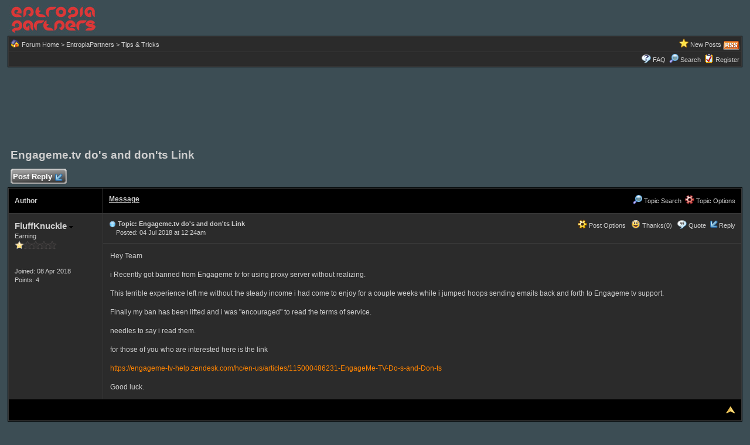

--- FILE ---
content_type: text/html
request_url: https://forum.entropiapartners.com/forum_posts.asp?TID=3005&title=engageme-tv-dos-and-donts-link
body_size: 17688
content:
<!DOCTYPE html PUBLIC "-//W3C//DTD XHTML 1.0 Transitional//EN" "http://www.w3.org/TR/xhtml1/DTD/xhtml1-transitional.dtd">
<html xmlns="http://www.w3.org/1999/xhtml" dir="ltr" lang="en">
<head>
<meta http-equiv="Content-Type" content="text/html; charset=utf-8" />
<title>Engageme.tv do&#039;s and d&#111;n&#039;ts Link - Forum: EntropiaPartners</title>
<meta name="generator" content="Web Wiz Forums 12.06" />
<meta name="description" content="Hey Teami Recently got banned from Engageme tv for using proxy server without realizing.This terrible..." />
<meta name="keywords" content="engageme,039,don,039,link, earn, make, free, linden, ISK, entropia universe, calypso, arkadia, rocktropia, cyrence, foma, project entropia dollars, PED, PEDs, PEC, PECs, money, second life. EVE Online" />
<link rel="canonical" href="http://forum.entropiapartners.com/forum_posts.asp?TID=3005&title=engageme-tv-dos-and-donts-link" />

<!--//
/* *******************************************************
Software: Web Wiz Forums(TM) ver. 12.06
Info: https://www.webwizforums.com
Copyright: (C)2001-2023 Web Wiz Ltd. All rights reserved
******************************************************* */
//-->

<link rel="alternate" type="application/rss+xml" title="RSS 2.0" href="RSS_post_feed.asp?TID=3005&title=engageme-tv-dos-and-donts-link" />
<link href="css_styles/dark/default_style.css" rel="stylesheet" type="text/css" />
<meta property="og:image" content="http://www.entropiapartners.com/Logo_SQ.jpg"/>
<meta property="og:site_name" content="Forum: EntropiaPartners"/>
<meta property="og:title" content="Engageme.tv do&#039;s and d&#111;n&#039;ts Link"/>
<meta property="og:url" content=" http://forum.entropiapartners.com/forum_posts.asp?TID=3005&title=engageme-tv-dos-and-donts-link"/>
<meta property="og:type" content="article"/>
 <script type="text/javascript" src="https://syndication.webwiz.net/exped/?SKU=WWF11"></script>
<link rel="icon" href="favicon.gif" type="image/x-icon" />
<link rel="shortcut icon" href="favicon.gif" type="image/x-icon" />
<meta name="viewport" content="width=device-width">
<meta http-equiv="Content-Script-Type" content="text/javascript" />
<script language="javascript" src="includes/default_javascript_v9.js" type="text/javascript"></script>
<!-- Google tag (gtag.js) -->
<script async src="https://www.googletagmanager.com/gtag/js?id=G-7M78KZQ66M"></script>
<script>
  window.dataLayer = window.dataLayer || [];
  function gtag(){dataLayer.push(arguments);}
  gtag('js', new Date());

  gtag('config', 'G-7M78KZQ66M');
</script>
</head>
<body>
<table class="basicTable" cellspacing="0" cellpadding="3" align="center">
 <tr>
  <td><a href="https://forum.entropiapartners.com"><img src="forum_images/Logo.jpg" border="0" alt="EntropiaPartners Forum Homepage" title="EntropiaPartners Forum Homepage" /></a></td>
 </tr>
</table>
<iframe id="dropDownSearch" src="quick_search.asp?FID=5&SSL=True" class="dropDownSearch" frameborder="0" scrolling="no"></iframe>
<table cellspacing="1" cellpadding="3" align="center" class="tableBorder">
 <tr class="tableStatusBar">
  <td>
   <div style="float:left;"><img src="forum_images/forum_home.png" alt="Forum Home" title="Forum Home" style="vertical-align: text-bottom" />&nbsp;<a href="./">Forum Home</a> > <a href="./?C=2&title=entropiapartners">EntropiaPartners</a> > <a href="forum_topics.asp?FID=5&title=tips-tricks">Tips & Tricks</a></div>
   <div style="float:right;">&nbsp;&nbsp;<img src="forum_images/active_topics.png" alt="New Posts" title="New Posts" style="vertical-align: text-bottom" /> <a href="active_topics.asp">New Posts</a> <a href="RSS_post_feed.asp?TID=3005&title=engageme-tv-dos-and-donts-link" target="_blank"><img src="forum_images/rss.png" alt="RSS Feed - Engageme.tv do&#039;s and d&#111;n&#039;ts Link" title="RSS Feed: Engageme.tv do&#039;s and d&#111;n&#039;ts Link" /></a></div>
  </td>
 </tr>
 <tr class="tableStatusBar">
  <td>
   <div style="float:right;">&nbsp;&nbsp;<img src="forum_images/FAQ.png" alt="FAQ" title="FAQ" style="vertical-align: text-bottom" /> <a href="help.asp">FAQ</a>&nbsp;&nbsp;<span id="SearchLink" onclick="showDropDown('SearchLink', 'dropDownSearch', 230, 0);" class="dropDownPointer"><img src="forum_images/search.png" alt="Forum Search" title="Forum Search" style="vertical-align: text-bottom" /> <script language="JavaScript" type="text/javascript">document.write('Search')</script><noscript><a href="search_form.asp">Search</a></noscript></span>&nbsp;&nbsp;<img src="forum_images/register.png" alt="Register" title="Register" style="vertical-align: text-bottom" /> <a href="forum_terms.asp?M=reg&FID=5">Register</a></div>
  </td>
 </tr>
</table><div align="center" style="margin:5px;"><br /><div class="banner-iframe-selector">
    <div class="banner-iframe" data-src="//ad.a-ads.com/2308097?size=300x250" data-max-width="467"></div>
    <div class="banner-iframe" data-src="//ad.a-ads.com/799578?size=728x90"></div>
</div>

<script>
    document.addEventListener('DOMContentLoaded', () => {
        const addIframe = (src, width, height, aa) => {
            const iframe = Object.assign(document.createElement('iframe'), {
                src, width, height, frameBorder: 0
            });
            iframe.setAttribute('data-aa', aa);
            return iframe;
        };

        const updateBanner = () => {
            const bannerDivs = document.querySelectorAll('.banner-iframe-selector .banner-iframe');
            bannerDivs.forEach(div => div.style.display = 'none');

            for (const div of bannerDivs) {
                const maxWidth = parseInt(div.getAttribute('data-max-width'));
                const src = div.getAttribute('data-src');
                const aaMatch = src?.match(/\/(\d+)\?/), sizeMatch = src?.match(/size=(\d+)x(\d+)/);

                if (aaMatch && sizeMatch && (window.innerWidth <= maxWidth || !maxWidth)) {
                    const [_, aa] = aaMatch, [__, width, height] = sizeMatch;
                    div.innerHTML = '';
                    div.appendChild(addIframe(src, width, height, aa));
                    div.style.display = 'block';
                    break;
                }
            }
        };

        updateBanner();
        window.addEventListener('resize', updateBanner);
    });

</script></div>
<br />
<a name="top"></a>
<table class="basicTable" cellspacing="0" cellpadding="5" align="center">
 <tr>
  <td><h1>Engageme.tv do&#039;s and d&#111;n&#039;ts Link</h1></td>
 </tr>
</table>
<table class="basicTable" cellspacing="0" cellpadding="3" align="center">
 <tr>
  <td>
   <a href="new_reply_form.asp?TID=3005&amp;PN=1&amp;TR=1" title="Post Reply" class="largeButton" rel="nofollow">&nbsp;Post Reply <img src="forum_images/reply.png" border="0" alt="Post Reply" /></a>
  </td>
  <td align="right"></td>
 </tr>
</table>
<table class="tableBorder" align="center" cellspacing="1" cellpadding="10" style="table-layout: fixed;">
 <tr class="tableLedger">
  <td style="width:140px;">Author</td>
  <td>
   <div style="float:left;"><a href="forum_posts.asp?TID=3005&amp;OB=DESC" title="Reverse Sort Order">Message</a></div>
   <div style="float:right;" class="downDropParent">&nbsp;&nbsp;<span id="SearchTopicLink" onclick="showDropDown('SearchTopicLink', 'dropDownTopicSearch', 230, 135);" class="dropDownPointer"><img src="forum_images/search.png" alt="Topic Search" title="Topic Search" style="vertical-align: text-bottom;" />&nbsp;Topic Search</span>&nbsp;&nbsp;<span id="topicOptions" onclick="showDropDown('topicOptions', 'optionsMenu', 122, 26);" class="dropDownPointer"><img src="forum_images/topic_options.png" alt="Topic Options" title="Topic Options" style="vertical-align: text-bottom;" /> Topic Options</span><div id="optionsMenu" class="dropDownMenu"><a href="new_reply_form.asp?TID=3005&amp;PN=1&amp;TR=1" rel="nofollow"><div>Post Reply</div></a><a href="new_topic_form.asp?FID=5" rel="nofollow"><div>Create New Topic</div></a><a href="printer_friendly_posts.asp?TID=3005" target="_blank"><div title="Printable Version"> Printable Version</div></a><a href="https://translate.google.com/translate?u=http%3A%2F%2Fforum%2Eentropiapartners%2Ecom%2Fforum%5Fposts%2Easp%3FTID%3D3005%26title%3Dengageme%2Dtv%2Ddos%2Dand%2Ddonts%2Dlink" target="_blank"><div title="Translate"> Translate Topic</div></a></div>
  </td>
 </tr>
 <tr>
  <td rowspan="2" valign="top" class="msgOddTableSide">
   <a name="23471"></a>
   <span id="userProfile1" onclick="showDropDown('userProfile1', 'profileMenu1', 160, 0);" class="msgSideProfile" title="View Drop Down">FluffKnuckle <img src="forum_images/drop_down.png" alt="View Drop Down" /></span>
   <div id="profileMenu1" class="dropDownMenu">
    <a href="member_profile.asp?PF=7708" rel="nofollow"><div>Members Profile</div></a>
    <a href="pm_new_message_form.asp?name=FluffKnuckle" rel="nofollow"><div>Send Private Message</div></a>
    <a href="search_form.asp?USR=FluffKnuckle" rel="nofollow"><div>Find Members Posts</div></a>
    <a href="pm_buddy_list.asp?name=FluffKnuckle" rel="nofollow"><div>Add to Buddy List</div></a>
   </div>
   <br />Earning
   <br /><img src="forum_images/1_star_rating.png" alt="Earning" title="Earning" />
   <br />
   <br /><br />Joined: 08 Apr 2018
   <br />Points: 4
  </td>
  <td valign="top" class="msgOddTableTop" style="height:15px;">
   <span style="float:right">
    <span id="postOptions1" onclick="showDropDown('postOptions1', 'postMenu1', 130, 0);" class="postOptions"><img src="forum_images/post_options.png" alt="Post Options" title="Post Options" style="vertical-align: text-bottom;" /> Post Options</span>
    <div id="postMenu1" class="dropDownMenu">
     <a href="new_reply_form.asp?TID=3005&amp;PN=1&amp;TR=1" rel="nofollow"><div>Post Reply</div></a>
     <a href="new_reply_form.asp?Quote=1&amp;PID=23471&amp;PN=1&amp;TR=1" rel="nofollow"><div>Quote&nbsp;FluffKnuckle</div></a>
    </div>
    &nbsp;&nbsp;<span id="postThanks1" onclick="getAjaxData('ajax_post_thanks.asp?PID=23471&amp;XID=44ee2bz75877', 'ajaxThanks1');showDropDown('postThanks1', 'postThanksMsg1', 180, 0);" class="postThanks"><img src="forum_images/thanks.png" title="Thanks (0)" alt="Thanks (0)" style="vertical-align: text-bottom;" /> Thanks(0)</span>
    <div id="postThanksMsg1" class="dropDownMenu">
     <span id="ajaxThanks1"  class="postThanksDropDown"></span>
    </div>
    &nbsp;&nbsp;<img src="forum_images/quote.png" title="Quote&nbsp;FluffKnuckle" alt="Quote&nbsp;FluffKnuckle" style="vertical-align: text-bottom;" /> <a href="new_reply_form.asp?Quote=1&amp;PID=23471&amp;PN=1&amp;TR=1" rel="nofollow">Quote</a>&nbsp;&nbsp;<img src="forum_images/reply.png" title="Post Reply" alt="Post Reply" style="vertical-align: text-bottom;" /><a href="new_reply_form.asp?PID=23471&amp;PN=1&amp;TR=1" rel="nofollow">Reply</a>
   </span>
   <a href="forum_posts.asp?TID=3005&amp;PID=23471&amp;title=engageme-tv-dos-and-donts-link#23471" title="Direct Link To This Post"><img src="forum_images/bullet.png" alt="Direct Link To This Post" /></a> <strong>Topic: Engageme.tv do&#039;s and d&#111;n&#039;ts Link</strong><br />&nbsp;&nbsp;&nbsp;&nbsp;Posted: 04 Jul 2018 at 12:24am</td>
 </tr>
 <tr class="msgOddTableRow" style="height:200px;min-height:200px;">
  <td valign="top" class="msgLineDevider">
   <!-- Start Member Post FluffKnuckle -->
   <div class="msgBody">
   Hey Team<div><br></div><div>i Recently got banned from Engageme tv for using proxy server without realizing.</div><div><br></div><div>This terrible experience left me without the steady income i had come to enjoy for a couple weeks while i jumped hoops sending emails back and forth to Engageme tv support.</div><div><br></div><div>Finally my ban has been lifted and i was "encouraged" to read the terms of service.</div><div><br></div><div>needles to say i read them.</div><div><br></div><div>for those of you who are interested here is the link</div><div><br></div><div><a href="https://engageme-tv-help.zendesk.com/hc/en-us/articles/115000486231-EngageMe-TV-Do-s-and-D&#111;n-ts" target="_blank" rel="nofollow">https://engageme-tv-help.zendesk.com/hc/en-us/articles/115000486231-EngageMe-TV-Do-s-and-Don-ts</a></div><div><br></div><div>Good luck.&nbsp;</div>
   </div>
   <!-- End Member Post FluffKnuckle -->
  </td>
 </tr>
 <tr class="postSeparatorTableRow">
  <td colspan="2" align="right"><a href="#top"><img src="forum_images/back_to_top.png" alt="Back to Top" title="Back to Top" /></a></td>
 </tr>
</table>
<iframe id="dropDownTopicSearch" src="quick_topic_search.asp?TID=3005" class="dropDownTopicSearch" frameborder="0" scrolling="no" rel="nofollow"></iframe>
<table class="basicTable" cellspacing="0" cellpadding="3" align="center">
 <tr>
  <td>
   <a href="new_reply_form.asp?TID=3005&amp;PN=1&amp;TR=1" title="Post Reply" class="largeButton" rel="nofollow">&nbsp;Post Reply <img src="forum_images/reply.png" border="0" alt="Post Reply" /></a>
  </td>
  <td align="right" nowrap="nowrap">
  </td>
 </tr>
 <tr>
  <td>
  <script src="https://platform.twitter.com/widgets.js" type="text/javascript"></script>
  <a href="https://twitter.com/share?url=http%3A%2F%2Fforum%2Eentropiapartners%2Ecom%2Fforum%5Fposts%2Easp%3FTID%3D3005%26title%3Dengageme%2Dtv%2Ddos%2Dand%2Ddonts%2Dlink&text=Engageme.tv do&amp;#039;s and d&amp;#111;n&amp;#039;ts Link" class="twitter-share-button">Tweet</a>
   <iframe src="https://www.facebook.com/plugins/like.php?app_id=230119966998116&amp;href=http%3A%2F%2Fforum%2Eentropiapartners%2Ecom%2Fforum%5Fposts%2Easp%3FTID%3D3005%26title%3Dengageme%2Dtv%2Ddos%2Dand%2Ddonts%2Dlink&amp;send=true&amp;layout=button_count&amp;width=400&amp;show_faces=false&amp;action=like&amp;colorscheme=light&amp;font=arial&amp;height=20" scrolling="no" frameborder="0" style="border:none; overflow:hidden; width:130px; height:20px;" allowTransparency="true"></iframe></td>
 </tr>
</table>
<br />
<table class="basicTable" cellspacing="0" cellpadding="3" align="center">
 <tr>
  <td valign="top">
   Forum Jump
   <select onchange="linkURL(this)" name="SelectJumpForum">
    <option value="" disabled="disabled" selected="selected">-- Select Forum --</option>
    <optgroup label="Forum(s)">
      <optgroup label="&nbsp;&nbsp;Information">
       <option value="forum_topics.asp?FID=1&amp;title=basic-information">&nbsp;Basic Information</option>
       <option value="forum_topics.asp?FID=16&amp;title=news-announcements">&nbsp;News & Announcements</option>
     </optgroup>
      <optgroup label="&nbsp;&nbsp;EntropiaPartners">
       <option value="forum_topics.asp?FID=4&amp;title=general-discussions">&nbsp;General Discussions</option>
       <option value="forum_topics.asp?FID=5&amp;title=tips-tricks">&nbsp;Tips & Tricks</option>
       <option value="forum_topics.asp?FID=13&amp;title=slego">&nbsp;&nbsp;-&nbsp;SLEGO</option>
       <option value="forum_topics.asp?FID=11&amp;title=crowdflower-tasks">&nbsp;&nbsp;-&nbsp;CrowdFlower Tasks</option>
       <option value="forum_topics.asp?FID=6&amp;title=ask-a-question">&nbsp;Ask a Question</option>
       <option value="forum_topics.asp?FID=7&amp;title=payment-proofs">&nbsp;Payment Proofs</option>
       <option value="forum_topics.asp?FID=8&amp;title=ideas-suggestions">&nbsp;Ideas & Suggestions</option>
       <option value="forum_topics.asp?FID=18&amp;title=complaints-grievances">&nbsp;Complaints & Grievances</option>
       <option value="forum_topics.asp?FID=2&amp;title=archived-crowdflower">&nbsp;[Archived] CrowdFlower</option>
     </optgroup>
      <optgroup label="&nbsp;&nbsp;Virtual Worlds">
       <option value="forum_topics.asp?FID=9&amp;title=second-life">&nbsp;Second Life</option>
       <option value="forum_topics.asp?FID=10&amp;title=entropia-universe">&nbsp;Entropia Universe</option>
       <option value="forum_topics.asp?FID=17&amp;title=eve-online">&nbsp;EVE Online</option>
       <option value="forum_topics.asp?FID=14&amp;title=other-mmorpg">&nbsp;Other MMORPG</option>
     </optgroup>
      <optgroup label="&nbsp;&nbsp;Sandbox">
       <option value="forum_topics.asp?FID=15&amp;title=everything-else">&nbsp;Everything Else</option>
       <option value="forum_topics.asp?FID=20&amp;title=sandbox-for-guest-users">&nbsp;Sandbox for Guest Users</option>
     </optgroup>
      <optgroup label="&nbsp;&nbsp;Entropia Winners">
       <option value="forum_topics.asp?FID=19&amp;title=general-discussions">&nbsp;General Discussions</option>
     </optgroup>
    </optgroup>
   </select>
  </td>
  <td align="right" class="smText" nowrap="nowrap"><span id="forumPermissions" onclick="showDropDown('forumPermissions', 'dropDownPermissions', 255, 140);" class="dropDownPointer"  title="View Drop Down">Forum Permissions  <img src="forum_images/drop_down.png" alt="View Drop Down" /></span><div id="dropDownPermissions" class="dropDownPermissions">You <strong>cannot</strong> post new topics in this forum<br />You <strong>cannot</strong> reply to topics in this forum<br />You <strong>cannot</strong> delete your posts in this forum<br />You <strong>cannot</strong> edit your posts in this forum<br />You <strong>cannot</strong> create polls in this forum<br />You <strong>cannot</strong> vote in polls in this forum<br /></div></td>
 </tr>
</table>
<br />
<div align="center"></div>
<p align=center><span class="smText">The views and opinions expressed in this forum are those of the contributors and do not necessarily reflect the views or positions of Entropia Partners.</span></p>
</body>
</html>

--- FILE ---
content_type: text/html
request_url: https://forum.entropiapartners.com/quick_search.asp?FID=5&SSL=True
body_size: 1635
content:
<!DOCTYPE html PUBLIC "-//W3C//DTD XHTML 1.0 Transitional//EN" "http://www.w3.org/TR/xhtml1/DTD/xhtml1-transitional.dtd">
<html xmlns="http://www.w3.org/1999/xhtml" dir="ltr" lang="en">
<head>
<meta http-equiv="Content-Type" content="text/html; charset=utf-8" />
<title>Search</title>
<meta name="generator" content="Web Wiz Forums" />
<meta name="robots" content="noindex, follow" />
<link href="css_styles/dark/default_style.css" rel="stylesheet" type="text/css" />
</head>
<body class="dropDownSearch" style="border-width: 0px;visibility: visible;margin:4px;">
<form action="search_form.asp" method="post" name="dropDownSearch" target="_parent" id="dropDownSearch">
 <div>
  <strong>Forum Search</strong>
 </div>
 <div>
  <span style="line-height: 9px;"><br /></span>
  <input name="KW" id="KW" type="text" maxlength="35" style="width: 160px;" />
  <input type="submit" name="Submit" value="Go" />
 </div>
 <div class="smText">
  <input name="resultType" type="radio" value="posts" checked="checked" />
  Posts
  &nbsp;&nbsp;&nbsp;&nbsp;
  <input name="resultType" type="radio" value="topics" />
  Topic Subject
  <input name="AGE" type="hidden" id="AGE" value="6" />
  <input name="DIR" type="hidden" id="DIR" value="newer" />
  <input name="forumID" type="hidden" id="forumID" value="5" />
  <input name="FID" type="hidden" id="FID" value="5" />
  <input name="qSearch" type="hidden" id="qSearch" value="True" />
 </div>
 <div>
  <span style="line-height: 8px;"><br /></span>
  <a href="search_form.asp?FID=5" target="_parent" class="smLink">Advanced Search</a>
 </div>
</form>
</body>
</html>

--- FILE ---
content_type: text/html
request_url: https://forum.entropiapartners.com/quick_topic_search.asp?TID=3005
body_size: 1260
content:

<title>Topic Search</title>
<meta name="generator" content="Web Wiz Forums" />
<meta name="robots" content="noindex, follow" />
<!DOCTYPE html PUBLIC "-//W3C//DTD XHTML 1.0 Transitional//EN" "http://www.w3.org/TR/xhtml1/DTD/xhtml1-transitional.dtd">
<html xmlns="http://www.w3.org/1999/xhtml" dir="ltr" lang="en">
<head>
<meta http-equiv="Content-Type" content="text/html; charset=utf-8" />
<link href="css_styles/dark/default_style.css" rel="stylesheet" type="text/css" />
</head>
<body class="dropDownTopicSearch" style="border-width: 0px;visibility: visible;margin:4px;">
<form action="search_form.asp" method="post" name="dropDownTopicSearch" target="_parent" id="dropDownTopicSearch">
 <div>
  <strong>Topic Search</a>
 </div>
 <div>
  <span style="line-height: 9px;"><br /></span>
  <input name="KW" id="KW" type="text" maxlength="35" style="width: 155px;" />
  <input type="submit" name="Submit" value="Go" />
  <input name="TID" type="hidden" id="TID" value="3005" />
  <input name="qTopic" type="hidden" id="qTopic" value="1" />
 </div>
 <div>
  <span style="line-height: 5px;"><br /></span>
  <a href="search_form.asp?TID=3005" target="_parent" class="smLink">Advanced Search</a>
 </div>
</table>
</form>
</body>
</html>

--- FILE ---
content_type: text/css
request_url: https://forum.entropiapartners.com/css_styles/dark/default_style.css
body_size: 11988
content:
/* *******************************************************
Software: Web Wiz Forums
Info: http://www.webwizforums.com
Copyright: �2001-2011 Web Wiz. All rights reserved
******************************************************* */

/* Page body */
body{
	background-color: #3c4d54;
	margin-left: 0px;
	margin-top: 5px;
	margin-right: 0px;
	margin-bottom: 5px;
}

/* Text for most CSS classes */
body, .text, .smText, .error, a, a.smLink, a.msgLink, a.tLink, .WebWizRTEtextarea, .basicTable, .errorTable, .tableRow, .tableTopRow, .tableBottomRow, .evenTableRow, .oddTableRow, .hiddenTableRow, .PMtableRow, .PMmsgBody, .msgBody, .msgEvenTableRow, .msgOddTableRow, .msgAnswerTableRow, .msgHiddenTableRow, .msgOddTableSide, .msgEvenTableSide, .msgSignature, .calDateCell, .calTodayCell, .BBquote, .BBcode, .ChatTableRow, .ChatRoomBox, .ChatMembersBox {
	font-family: Verdana, Arial, Helvetica, sans-serif;
	color : #CFCFCF;
	font-weight: normal;
	font-size: 12px;
	line-height: 1.4;
}
.lgText, h1, .largeButton, .msgSideProfile, .tableLedger, .tableSubLedger, .tableSearchLedger, .calLedger{
	font-family: Arial, Helvetica, sans-serif;
	color: #CFCFCF;
	font-weight: bold;
}

/* Text */
.smText{
	font-size: 10px;
	line-height: 12px; 
}

.lgText{
	font-size: 15px;
}

h1{
	font-size: 19px;
	margin-bottom: 0;
	margin-top: 0;
}

.error{
	color : #FF0000;
}

/* Search highlight */
.highlight{
	background-color: #990000
}

/* Hyperlinks */
a:link {
	color : #ff8400;
	text-decoration: none;
}

a:visited{
	color : #ff8400;
	text-decoration : none;
}

a:hover, a:visited:hover{
	color : #fd924c;
	text-decoration : underline;
}

a.smLink {
	font-size: 10px;
}


/* Page Links */
.pageLink, a.pageLink:link, a.pageLink:visited, a.smPageLink:link, a.smPageLink:visited{
	color : #CFCFCF;
	text-decoration: none;
	background: #2B2B2B;
	border: 1px solid #666666;
	padding: 2px;
	margin: 2px;	
}

a.smPageLink:link, a.smPageLink:visited{
	line-height: 30px;
	padding: 1px;
	margin: 1px;	
}

a.pageLink:hover, a.smPageLink:hover{
	text-decoration: underline;
	border: 1px solid #AAAAAA;
	background: #000000;
}

.pageLink{
	background: #2B2B2B;
	border: 1px solid #AAAAAA;
}



/* Misc */
ul{
	list-style-type: circle;
}

form{
	display: inline;
}

a img,:link img,:visited img{
	border: none;
	vertical-align: middle;
}

.imgBorder {
	border: #666666 1px solid;
}

.avatar, #avatar{
	width: 64px;
	height: 64px;
	border: 1px solid #000000;
	margin: 2px;
}

hr {
	width: 100%;
	background-color: #FFFFFF;
	height: 1px;
	border: 0px;
}

/* PNG Support for IE5.5 & 6 */
img {
   behavior: url('includes/pngbehavior.htc');
}

/* Rich Text Editor */
.RTEtoolbar{
 	background-color: #DDDDDD;
 
}

.WebWizRTEbutton, .RTEtoolbar{
	background-color: #DDDDDD;
	border: 1px solid #DDDDDD;
	
}

.WebWizRTEbuttonOver{
	background-color: #FFFFFF;
	border: 1px solid #000000;
}

.RTEtableTopRow{
	line-height: 22px;
	background-color: #000000;
}

.RTEtableRow{
	background-color: #2B2B2B;
}

.RTEtableBottomRow{
	background-color: #000000;
}

.WebWizRTEtextarea{
	background-color: #000000;
	color: #CFCFCF;
	margin: 2px;
	background-image:none;
}

.RTEtextarea{
	background-color: #000000;
	color: #CFCFCF;
	margin: 2px;
}

.RTEmouseOver{
	background-color: #909090;
	color: #FFFFFF;
	cursor: pointer;
}


/* Tables */
.basicTable{
	text-align: left;
	border: 0px;
	width: 98%;
}

.errorTable{
	text-align: left;
	border: 1px solid #FF6600;
	background-color: #990000;
	width: 98%;
	color: #FFFFFF;
}

.tableBorder{
	text-align: left;
	border: 1px solid #000000;
	background-color: #373737;
	width: 98%;
}

/* Table Ledger */
.tableLedger{
	font-weight: bold;
	color: #CFCFCF;
	background-color: #000000;
	line-height: 22px;
}

.tableLedger a:link, .tableLedger a:visited{
	font-family: Arial, Helvetica, sans-serif;
	color : #CFCFCF;
	text-decoration: underline;
	font-weight: bold;
}

.tableLedger a:hover, .tableLedger a:visited:hover{
	color : #FFFFFF;
	text-decoration: underline;
	font-weight: bold;
}

/* Search Sub-Ledger */
.tableSubLedger{
	font-weight: bold;
	color: #CFCFCF;
	background-color: #232323;
	height: 19px;
}

.tableSubLedger a:link, .tableSubLedger a:visited{
	font-family: Arial, Helvetica, sans-serif;
	color : #CFCFCF;
	text-decoration: underline;
	font-weight: bold;
}

.tableSubLedger a:hover, .tableSubLedger a:visited:hover{
	color : #FFFFFF;
	text-decoration : underline;
	font-weight: bold;
}

/* Search Ledger */
.tableSearchLedger{
	font-weight: bold;
	background-color: #232323;
}

.tableSearchLedger a:link, .tableSearchLedger a:visited{
	font-family: Arial, Helvetica, sans-serif;
	color : #CFCFCF;
	text-decoration: none;
}

.tableSearchLedger a:hover, .tableSearchLedger a:visited:hover{
	color : #FFFFFF;
	text-decoration : underline;
}


/* Table Status Bar */
.tableStatusBar{
	font-weight: normal;
	color: #CFCFCF;
	font-size: 11px;
	background-color: #2B2B2B;
}

.tableStatusBar a:link, .tableStatusBar a:visited{
	color : #CFCFCF;
	font-size: 11px;
	text-decoration: none;
}

.tableStatusBar a:hover, .tableStatusBar a:visited:hover{
	color : #CFCFCF;
	font-size: 11px;
	text-decoration : underline;
}


/* Tables */
.tableRow{
	background-color: #2B2B2B;
}

.tableTopRow, .tableBottomRow{
	background-color: #000000;
}



/* Alternating Row Colours */
.evenTableRow{
	background-color: #2B2B2B;

}

.oddTableRow{
	background-color: #2B2B2B;
}

.hiddenTableRow{
	background-color: #666666;
}

/* Private messenger */
.PMtableRow{
	background-color: #2B2B2B;
}

.PMmsgBody{
	width: 99%;
	max-height: 450px;
	float: left; 
	overflow: auto;
}

a.PMsmLink:link, a.PMsmLink:visited, a.fileManLink:link, a.fileManLink:visited{
	color : #CFCFCF;
	font-size: 11px;
	text-decoration: none;
	font-weight: normal;
}

a.PMsmLink:hover, a.PMsmLink:visited:hover, a.fileManLink:hover, a.fileManLink:visited:hover{
	color : #CFCFCF;
	font-size: 11px;
	text-decoration: underline;
	font-weight: normal;
}

/* Forum posts and Blogs */
.msgBody{
	width: 100%;
	margin: 2px;
	float: left; 
	overflow: auto;
}

.msgBody img, .PMmsgBody img {
    max-width: 750px;
    height: auto;
}

.msgEvenTableTop, .msgEvenTableSide, .blogEntryTableTop{
	background-color: #2B2B2B;
	font-size: 11px;
}

.msgOddTableTop, .msgOddTableSide{
	background-color: #2B2B2B;
	font-size: 11px;
}

.msgEvenTableRow, .blogEntryTableRow{
	background-color: #2B2B2B;
}

.msgOddTableRow{
	background-color: #2B2B2B;
}

.msgAnswerTableTop{
	font-size: 11px;
	background-color: #666666;
}

.msgEvenTableTop a:link, .msgEvenTableTop a:visited, .msgOddTableTop a:link, .msgOddTableTop a:visited, .postThanks, .postOptions, .msgAnswerTableTop a:link, .msgAnswerTableTop a:visited{
	color : #CFCFCF;
	text-decoration: none;
	font-size: 11px;
	cursor: pointer;
}

.msgEvenTableTop a:hover, .msgEvenTableTop a:visited:hover, .msgOddTableTop a:hover, .msgOddTableTop a:visited:hover, .msgAnswerTableTop a:hover, .msgAnswerTableTop a:visited:hover{
	color : #CFCFCF;
	text-decoration: underline;
	font-size: 11px;
}

.msgSideProfile{
	font-size: 15px;
	cursor: pointer;
}

.msgHiddenTableRow{
	font-size: 10px;
	background-image: url(../../forum_images/pre_approved_post_dark.gif);
}

.msgLineDevider{
	border: solid #373737 0px;
	border-top-width: 1px;
}

.msgSignature{
	max-height: 160px;
	width: 100%;
	float: left; 
	overflow: auto;
}

.postSeparatorTableRow{
	height: 10px;
	background-color: #000000;

}

/* Calendar */
.calLedger{
	font-weight: bold;
	background-color: #232323;
	padding:4px;
}
.calLedger a:link, .calLedger a:visited{
	color : #EAEAEA;
	text-decoration: none;
	font-size: 10px;
}

.calLedger a:hover, .calLedger a:visited:hover{
	color : #FFFFFF;
	text-decoration: none;
	font-size: 10px;
}

.calDateCell{
	background-color: #2B2B2B;
}

.calTodayCell{
	background-color: #2B2B2B;
	border:1px solid #CC0000;
}

.calEmptyDateCell{
	background-color: #000000;
}

/* BBcode blocks */
.BBquote{
	border: 1px dotted #373737;
	background-color: #000000;
	width: 99.5%;
	padding: 5px;
	margin: 8px 0px;
	text-align: left;
	overflow: auto;
	display: block;
	padding: 5px;
}

.BBcode{
	font-family: Courier New, Courier, mono;
	border: 1px dashed #373737;
	width: 99.5%;
	padding: 5px;
	margin: 8px 0px;
	text-align: left;
	overflow: auto;
	display: block;
	padding: 5px;
}


/* Tabs and Buttons */
.largeButton, a.largeButton:link, a.largeButton:visited{
	float: left;
	color : #FFFFFF;
	text-decoration: none;
	font-size: 13px;
	background-image: url('../../forum_images/large_black_button.png');
	background-position: 0px 0px;
	background-repeat: no-repeat;
	height: 17px;
	width: 96px;
	padding: 5px 0px;
	margin: 2px;
	cursor: pointer;
	font-weight: bold;
}


.largeButton:hover, a.largeButton:hover, a.largeButton:visited:hover{
	background-position: 0px -28px;
	color : #CC0000;
	font-weight: bold;
}

.tabTable{
	border: solid #373737 0px;
	border-bottom-width: 1px;
}


a.tabButton:link, a.tabButton:visited, a.tabButtonActive:link, a.tabButtonActive:visited{
	float: left;
	color : #FFFFFF;
	text-decoration: none;
	font-size: 13px;
	background-image: url('../../forum_images/large_black_tab.png');
	background-position: 0px 0px;
	background-repeat: no-repeat;
	height: 17px;
	width: 130px;
	padding: 5px 0px;
	margin: 0px 1px;
	
}

a.tabButtonActive:link, a.tabButtonActive:visited{
	background-position: 0px -61px;
	color : #000000;
}

a.tabButton:hover, a.tabButton:visited:hover, a.tabButtonActive:hover, a.tabButtonActive:visited:hover{
	background-position: 0px -30px;
	color : #CC0000;
}

.topicIcon, .forumIcon{
	background-position: center;
	background-repeat: no-repeat;
	height: 35px;
	width: 35px;
}



/* Drop Down Menus */
.dropDownMenu, .dropDownStatusBar, .dropDownSearch, .dropDownTopicRating, .dropDownCalendar, .dropDownTopicSearch, .dropDownPermissions, .dropDownTopicShare{
	visibility: hidden; 
	position: absolute; 
	left: 0px; 
	top: 0px;
	z-index:10;
}

.dropDownMenu, .dropDownStatusBar, .dropDownPermissions, .dropDownTopicShare{
	background-color: #666666;
	border: solid #373737;
	border-width: 1px;
	height: auto;
	line-height: 18px;
	padding: 1px;
}

.downDropParent, .dropDownPermissions, .dropDownTopicShare, .dropDownMenu a:link, .dropDownMenu a:visited, .dropDownStatusBar a{
	font-family: Verdana, Arial, Helvetica, sans-serif;
	color: #CFCFCF;
	font-size: 11px;
	font-weight: normal;
	text-decoration: none;
}

.dropDownMenu a:hover, .dropDownMenu a:visited:hover, .dropDownStatusBar a:hover {
	color : #000000;
	display: block;
	background: #CCCCCC;
	width: 100%;
	font-weight: normal;
	text-decoration: none;
}

.dropDownSearch, .dropDownTopicSearch, .dropDownTopicRating{
	background-color: #666666;
	border: solid #373737;
	border-width: 1px;
	padding: 0px;
}

.dropDownTopicRating{
	height: 110px;
}

.dropDownSearch{
	height: 100px;
}

.dropDownTopicSearch{
	height: 80px;
}

.dropDownPermissions, .dropDownTopicShare{
	color: #CFCFCF;
	line-height: 14px;
	text-align: left;
}

.dropDownPointer, .postThanks, .postOptions{
	cursor: pointer;
}

/* Chat Room */
.ChatTableRow{
	background-color: #2B2B2B;
}

.ChatRoomBox, .ChatMembersBox{
	width: 99%;
	height: 325px;
	float: left; 
	overflow: auto;
}

.chatAlert {
	color: #FF0000;
	font-weight: bold;
}

.chatMessage{
	color: #ff8400;
	font-weight: bold;
}

.chatMember{
	color: #AFAFAF;
	font-weight: bold;
}

.chatListMember{
	color: #CFCFCF;
	font-weight: bold;
	
}